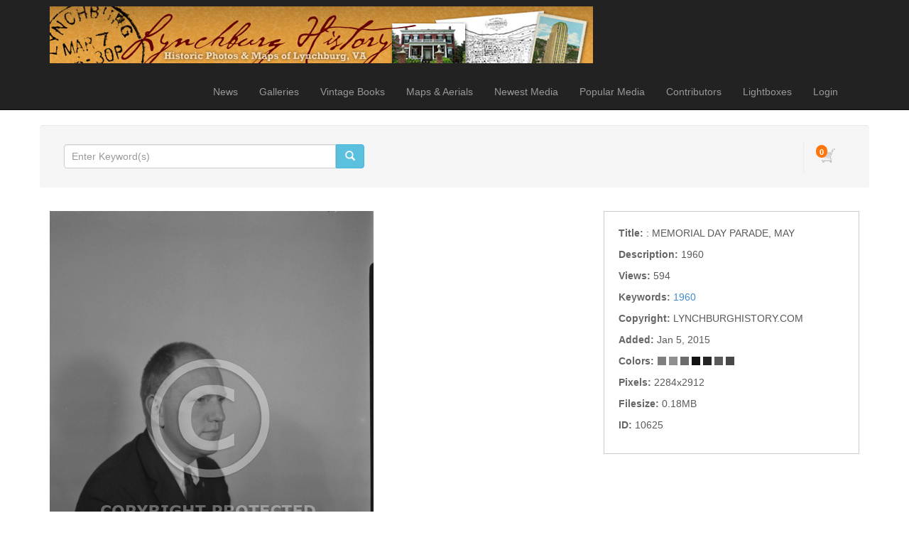

--- FILE ---
content_type: text/html; charset=UTF-8
request_url: http://lynchburghistory.com/media.details.php?mediaID=10625
body_size: 6067
content:
<!DOCTYPE HTML>
<html>
<head>
	<meta http-equiv="X-UA-Compatible" content="IE=edge">
<meta http-equiv="Content-Type" content="text/html; charset=utf-8">
<title> : MEMORIAL DAY PARADE, MAY &ndash; Lynchburg History</title>
<meta name="description" content="1960">
<meta name="keywords" content="1960">
<meta name="robots" content="index, follow">

<meta name="viewport" content="width=device-width, initial-scale=1.0">
<link href="http://lynchburghistory.com/assets/themes/modern/css/bootstrap.min.css" rel="stylesheet" media="screen">

<!-- HTML5 shim and Respond.js IE8 support of HTML5 elements and media queries -->
<!--[if lt IE 9]>
	<script src="http://lynchburghistory.com/assets/themes/modern/js/html5shiv.js"></script>
	<script src="http://lynchburghistory.com/assets/themes/modern/js/respond.min.js"></script>
<![endif]-->


<script type="text/javascript" src="http://lynchburghistory.com/assets/javascript/jquery/jquery.min.js"></script>

<script type="text/javascript" src="http://lynchburghistory.com/assets/javascript/shared.min.js"></script>
<script type="text/javascript" src="http://lynchburghistory.com/assets/themes/modern/js/theme.js"></script>
<script type="text/javascript" src="http://lynchburghistory.com/assets/javascript/public.min.js"></script>  
<script type="text/javascript" src="http://lynchburghistory.com/assets/jwplayer/jwplayer.min.js"></script>



<script type="text/javascript" language="javascript">
<!--
	var baseURL 	= 'http://lynchburghistory.com';
	var theme		= 'modern';
	var colorScheme	= 'style.main';
	var imgPath		= 'http://lynchburghistory.com/assets/themes/modern/images';
	var pageID		= 'mediaDetails';
	var pageMode	= '';
	var miniCart	= '1';	
	var browser 	= {  'mobile':'0',  'iOS':'0'  }
	
	
		/*
	* Disable right clicking
	*/
	$(function()
	{
		$(document).bind("contextmenu",function(e)
		{
       		return false;
    	});
	});
	
	/*
	* Currency Variables
	*/
	var numset = new Object();
	numset.cur_hide_denotation = 1;
	numset.cur_currency_id = '1';
	numset.cur_name = "United States Dollar";
	numset.cur_code = "USD";
	numset.cur_denotation = "$";
	numset.cur_denotation_reset = '$';
	numset.cur_decimal_separator = ".";
	numset.cur_decimal_places = 2;
	numset.cur_thousands_separator = ",";		
	numset.cur_pos_num_format = 1;
	numset.cur_neg_num_format = 7;
	numset.exchange_rate = 1;
	/*
	* Number Variables
	*/	
	numset.decimal_separator = ".";
	numset.decimal_places = 2;
	numset.thousands_separator = ",";		
	numset.neg_num_format = 1;
	numset.strip_ezeros = 0;
	/*
	* Tax values
	*/
	numset.tax_a = 0.000;
	numset.tax_b = 0.000;
	numset.tax_c = 0.000;
-->
</script>


	<link rel="stylesheet" type="text/css" href="http://lynchburghistory.com/assets/themes/modern/style.main.css">


	<script type="text/javascript" src="http://lynchburghistory.com/assets/javascript/media.details.js"></script>
	</head>
<body>
	<div id="overlay"></div>
<div id="workbox"></div>
<div id="hoverWindow"><div id="hoverWindowInner"></div></div>
	<div id="container">
			<nav class="navbar navbar-inverse navbar-static-top">
		<div class="container"><!-- Container is centered in page -->
			<!-- Brand and toggle get grouped for better mobile display -->
			<div class="navbar-header">
				<button type="button" class="navbar-toggle" data-toggle="collapse" data-target=".navbar-collapse">
					<span class="sr-only">Toggle navigation</span>
					<span class="icon-bar"></span>
					<span class="icon-bar"></span>
					<span class="icon-bar"></span>
				</button>
				<a href="http://lynchburghistory.com/index.php" class="navbar-brand"><img src="http://lynchburghistory.com/assets/logos/main.logo.jpg" id="mainLogo" class="img-responsive" style="margin-top: -6px;"></a>
			</div>
			<div class="collapse navbar-collapse">
				<ul class="nav navbar-nav topNav">
					<li id="navNews"><a href="http://lynchburghistory.com/news.php">News</a></li>											<li id="navGalleries"><a href="http://lynchburghistory.com/gallery.php?mode=gallery">Galleries</a></li>
					<li id="navBooks"><a href="http://lynchburghistory.com/content.php?id=78">Vintage Books</a></li>
					<li id="navMapsAerials"><a href="http://lynchburghistory.com/content.php?id=82">Maps & Aerials</a></li>
					<li id="navNewestMedia"><a href="http://lynchburghistory.com/gallery.php?mode=newest-media&page=1">Newest Media</a></li>					<li id="navPopularMedia"><a href="http://lynchburghistory.com/gallery.php?mode=popular-media&page=1">Popular Media</a></li>					<li id="navContributors"><a href="http://lynchburghistory.com/contributors.php">Contributors</a></li>										
																		<li><a href="http://lynchburghistory.com/lightboxes.php">Lightboxes</a></li>							<li><a href="http://lynchburghistory.com/login.php?jumpTo=members">Login</a></li>
							<!--<li><a href="http://lynchburghistory.com/create.account.php?jumpTo=members">Create An Account</a></li>-->
															</li>
					
				</ul>
			</div>
		</div>
	</nav>
		<div class="container infoBar well" style="border: 1px solid #FFF;">	
	
		
	<div class="row">		
				
		<div class="col-md-5">
			<form role="search" action="http://lynchburghistory.com/search.php" method="get" id="searchFormTest" class="navbar-form">			
			<input type="hidden" name="clearSearch" value="true">
				<div class="input-group">					
					<input type="text" class="form-control" placeholder="Enter Keyword(s)" name="searchPhrase" id="searchPhrase">
					<div class="input-group-btn">
						<button class="btn btn-info">
							<span class="glyphicon glyphicon-search"></span>
						</button>
					</div>					
				</div>
				<div style="margin-top: 6px;">
										<!--<a href="http://lynchburghistory.com/search.php">Advanced Search</a>-->
					
									</div>
			</form>		
		</div>
		
					

		<div class="col-md-7">
						
				<div class="nav navbar-right">
					<div id="headerCartBox">
						<div id="cartPreviewContainer">
							<div id="miniCartContainer"></div>
							<div style="float: left; position: relative;" class="viewCartLink"><p id="cartItemsCount">0</p><a href="http://lynchburghistory.com/cart.php"><img src="http://lynchburghistory.com/assets/themes/modern/images/cart.icon.png" alt="Your Cart"></a></div>
							<div style="float: left; display:none;" id="cartPreview">
								<a href="http://lynchburghistory.com/cart.php" class="viewCartLink">
								<span id="cartPreviewPrice" style="">$0.00</span><!-- with tax -->
																<span id="cartPreviewCredits" style="display: none;">0 </span> 								</a>
							</div>
						</div>
					</div>
				</div>
				
			<ul class="nav navbar-nav navbar-right">
											</ul>
		</div>
	</div>
</div>		
		<div class="container">
							
				
				<div class="row">
					<div class="col-md-12">
											</div>
				</div>
				
				<div class="row" style="margin-bottom: 10px;">
					<div class="col-md-12">
									
					</div>
				</div>
								
				<div class="row">					
					<div class="col-md-8 mediaPreviewCol">					
						<input type="hidden" value="10625" id="mediaID">						
													
															<div class="previewContainer"><img src="http://lynchburghistory.com/assets/cache/idNTI2MDE1OTliNDE1ZDY5-739952f64370f9f38df2d87c6586eaf6.jpg" title=" : MEMORIAL DAY PARADE, MAY" alt=" : MEMORIAL DAY PARADE, MAY" class="img-responsive"></div>
																			<div style="margin-top: 4px; overflow: auto; clear: both;">
							<p style="float: left; overflow: auto"></p>
							<p class="mediaPreviewContainerIcon addToLightboxButton" lightboxItemID="0" mediaID="10625"><img src="http://lynchburghistory.com/assets/themes/modern/images/lightbox.icon.0.png" id="addToLightboxButton10625" inLightbox="0"> Lightbox</p>							<p class="mediaPreviewContainerIcon emailToFriend" mediaID="10625"><img src="http://lynchburghistory.com/assets/themes/modern/images/email.icon.0.png"> Email</p>										
														<!--<p class="mediaPreviewContainerIcon clickToEnlarge" mediaID="10625"><img src="http://lynchburghistory.com/assets/themes/modern/images/enlarge.icon.0.png"> Enlarge</p>-->
						</div>
					</div>
									
					<div class="col-md-4">
						<ul class="mediaDetailsList">
																					<li>
									<span class="mediaDetailLabel mediaDetailLabeltitle" style="float: left;">Title:&nbsp;</span> 
																			<span class="mediaDetailValue mediaDetailValuetitle"> : MEMORIAL DAY PARADE, MAY</span>
																	</li>
																
																					<li>
									<span class="mediaDetailLabel mediaDetailLabeldescription" style="float: left;">Description:&nbsp;</span> 
																			<span class="mediaDetailValue mediaDetailValuedescription">1960</span>
																	</li>
																
																					<li>
									<span class="mediaDetailLabel mediaDetailLabelviews" style="float: left;">Views:&nbsp;</span> 
																			<span class="mediaDetailValue mediaDetailValueviews">594</span>
																	</li>
																
																					<li>
									<span class="mediaDetailLabel mediaDetailLabelkeywords" style="float: left;">Keywords:&nbsp;</span> 
																														<a href="http://lynchburghistory.com/search.php?clearSearch=true&searchPhrase=1960" class="colorLink">1960</a> 
																											</li>
																
																						
																					<li>
									<span class="mediaDetailLabel mediaDetailLabelcopyright" style="float: left;">Copyright:&nbsp;</span> 
																			<span class="mediaDetailValue mediaDetailValuecopyright">LYNCHBURGHISTORY.COM</span>
																	</li>
																
																						
																					<li>
									<span class="mediaDetailLabel mediaDetailLabeldate" style="float: left;">Added:&nbsp;</span> 
																			<span class="mediaDetailValue mediaDetailValuedate">Jan 5, 2015</span>
																	</li>
																
																					<li>
									<span class="mediaDetailLabel mediaDetailLabelcolorPalette" style="float: left;">Colors:&nbsp;</span> 
																														<span class="colorSwatch" style="background-color: #7e7e7e" title='#7e7e7e'></span>
																					<span class="colorSwatch" style="background-color: #909090" title='#909090'></span>
																					<span class="colorSwatch" style="background-color: #6c6c6c" title='#6c6c6c'></span>
																					<span class="colorSwatch" style="background-color: #121212" title='#121212'></span>
																					<span class="colorSwatch" style="background-color: #242424" title='#242424'></span>
																					<span class="colorSwatch" style="background-color: #5a5a5a" title='#5a5a5a'></span>
																					<span class="colorSwatch" style="background-color: #484848" title='#484848'></span>
																											</li>
																
																					<li>
									<span class="mediaDetailLabel mediaDetailLabelresolution" style="float: left;">Pixels:&nbsp;</span> 
																			<span class="mediaDetailValue mediaDetailValueresolution">2284x2912</span>
																	</li>
																
																					<li>
									<span class="mediaDetailLabel mediaDetailLabelfilesize" style="float: left;">Filesize:&nbsp;</span> 
																			<span class="mediaDetailValue mediaDetailValuefilesize">0.18MB</span>
																	</li>
																
																					<li>
									<span class="mediaDetailLabel mediaDetailLabelid" style="float: left;">ID:&nbsp;</span> 
																			<span class="mediaDetailValue mediaDetailValueid">10625</span>
																	</li>
																
																								</ul>
					</div>
				</div>
					
					<div class="row">
						<div class="col-md-12">					
							<ul id="mediaPurchaseTabsContainer" class="tabs">
								<li container="purchaseDigitalDownloads">Digital Downloads</li>								<li container="purchasePrints">Prints</li>																															</ul>
					
															<div class="mediaPurchaseContainers" id="purchaseDigitalDownloads" style="display: block">
																			<div class="purchaseRow">
											<h2><a href="http://lynchburghistory.com/digital.php?id=1&mediaID=10625" class="workboxLink workboxLinkAttach">Small Digital Download</a></h2>
											<!--0 - <br>-->
											<p class="purchaseListDescription">License: <strong>Editorial Use</strong> </p>											<p class="purchaseListDescription">Resolution: <strong>627 x 800 px</strong> <em>( 2.1" x 2.7" @ 300 dpi )</em></p>											<!--<br>-->
											<p class="purchaseListDescription">Format: <strong>jpeg</strong></p>																						<p class="purchaseListDescription"></p>
											<p class="purchaseListPrice"><span class="price">$3.00</span></p>											<a href="http://lynchburghistory.com/digital.php?id=1&mediaID=10625" class="workboxLink workboxLinkAttach btn btn-xs btn-primary">DOWNLOAD</a>
										</div>
																			<div class="purchaseRow">
											<h2><a href="http://lynchburghistory.com/digital.php?id=2&mediaID=10625" class="workboxLink workboxLinkAttach">Medium Digital Download</a></h2>
											<!--0 - <br>-->
											<p class="purchaseListDescription">License: <strong>Editorial Use</strong> </p>											<p class="purchaseListDescription">Resolution: <strong>941 x 1200 px</strong> <em>( 3.1" x 4" @ 300 dpi )</em></p>											<!--<br>-->
											<p class="purchaseListDescription">Format: <strong>jpg</strong></p>																						<p class="purchaseListDescription"></p>
											<p class="purchaseListPrice"><span class="price">$10.00</span></p>											<a href="http://lynchburghistory.com/digital.php?id=2&mediaID=10625" class="workboxLink workboxLinkAttach btn btn-xs btn-primary">DOWNLOAD</a>
										</div>
																	</div>
														
							
															<div class="mediaPurchaseContainers" id="purchasePrints">
																			<div class="purchaseRow">
																						<h2><a href="http://lynchburghistory.com/print.php?id=1&mediaID=10625" class="workboxLink workboxLinkAttach">5 x 7 Print</a></h2>
											<p class="purchaseListDescription">high quality 5 x 7 print on archival paper</p>
											<p class="purchaseListPrice"><span class="price">$15.00</span></p>
											<a href="http://lynchburghistory.com/cart.php?mode=add&type=print&id=1&mediaID=10625" class="btn btn-xs btn-primary  miniCartLink" rel="nofollow">ADD TO CART</a>										</div>
																			<div class="purchaseRow">
																						<h2><a href="http://lynchburghistory.com/print.php?id=2&mediaID=10625" class="workboxLink workboxLinkAttach">8 x 10 Print</a></h2>
											<p class="purchaseListDescription">high quality 8 x 10 print on archival paper</p>
											<p class="purchaseListPrice"><span class="price">$20.00</span></p>
											<a href="http://lynchburghistory.com/cart.php?mode=add&type=print&id=2&mediaID=10625" class="btn btn-xs btn-primary  miniCartLink" rel="nofollow">ADD TO CART</a>										</div>
																			<div class="purchaseRow">
																						<h2><a href="http://lynchburghistory.com/print.php?id=3&mediaID=10625" class="workboxLink workboxLinkAttach">11 x 14 print</a></h2>
											<p class="purchaseListDescription">high quality 11 x 14 print on archival paper</p>
											<p class="purchaseListPrice"><span class="price">$25.00</span></p>
											<a href="http://lynchburghistory.com/cart.php?mode=add&type=print&id=3&mediaID=10625" class="btn btn-xs btn-primary  miniCartLink" rel="nofollow">ADD TO CART</a>										</div>
																	</div>
														
							
														
							
														
							
														
						</div>
					</div>
					
					<div class="row">
						<div class="col-md-12">
							
							<div id="mediaExtraInfoDG" style="margin-bottom: 30px;">
								<ul class="tabs">
									<li container="similarMediaDGC">Similar Media</li>									<li container="commentsDGC">Comments</li>																		<li container="iptcDGC">IPTC</li>									<li container="exifDGC">EXIF</li>																	</ul>
																	<div class="dataGroupContainer" id="similarMediaDGC">
										<div id="mediaSimilarPhotos" mediaID="10625" galleryID="" galleryMode="" style="overflow: auto; min-height: 30px;"></div>
									</div>
																									<div class="dataGroupContainer" id="commentsDGC">
										<p class="notice" id="newCommentMessage"></p>
																					<form action="" id="newCommentForm" method="post" class="form-group">
												<input type="hidden" name="action" value="newComment">
												<input type="hidden" name="formKey" value="D8F2ADBA880BDE20133398F21ED4AF57">						
												<div id="newCommentContainer">
													Add New Comment <img src="http://lynchburghistory.com/assets/themes/modern/images/down.arrow.png"><br>								
													<textarea class="form-control" name="newComment" id="newComment"></textarea><br>
													<input type="submit" value="SUBMIT" style="float: right;" class="btn btn-xs btn-primary">
												</div>
											</form>
																				<div id="mediaComments" mediaID="10625" style="min-height: 30px;"></div>
									</div>
																								
																	<div class="dataGroupContainer" id="iptcDGC">
										<ul style="color: #999">
																																				<li>
														<span class="mediaDetailLabel mediaDetailLabeliptc_title">Title</span>: 
														<span class="mediaDetailValue mediaDetailValueiptc_title">MEMORIAL DAY PARADE, MAY</span>
													</li>
																																																<li>
														<span class="mediaDetailLabel mediaDetailLabeliptc_description">Description</span>: 
														<span class="mediaDetailValue mediaDetailValueiptc_description">1960</span>
													</li>
																																																																							<li>
														<span class="mediaDetailLabel mediaDetailLabeliptc_date_created">Date Created</span>: 
														<span class="mediaDetailValue mediaDetailValueiptc_date_created">0000-00-00 00:00:00</span>
													</li>
																																																<li>
														<span class="mediaDetailLabel mediaDetailLabeliptc_author">Author</span>: 
														<span class="mediaDetailValue mediaDetailValueiptc_author">JIMMIE RAY</span>
													</li>
																																																																																																																																																																																																																																																															<li>
														<span class="mediaDetailLabel mediaDetailLabeliptc_copyright_notice">Copyright Notice</span>: 
														<span class="mediaDetailValue mediaDetailValueiptc_copyright_notice">LYNCHBURGHISTORY.COM</span>
													</li>
																																	</ul>
									</div>
																
																	<div class="dataGroupContainer" id="exifDGC">
										<ul style="color: #999">
																																				<li>
														<span class="mediaDetailLabel mediaDetailLabelexif_FileName">Filename</span>: 
														<span class="mediaDetailValue mediaDetailValueexif_FileName">JR_1960-25.jpg</span>
													</li>
																																																<li>
														<span class="mediaDetailLabel mediaDetailLabelexif_FileDateTime">File Date/Time</span>: 
														<span class="mediaDetailValue mediaDetailValueexif_FileDateTime">1420515608</span>
													</li>
																																																<li>
														<span class="mediaDetailLabel mediaDetailLabelexif_FileSize">File Size</span>: 
														<span class="mediaDetailValue mediaDetailValueexif_FileSize">185094</span>
													</li>
																																																<li>
														<span class="mediaDetailLabel mediaDetailLabelexif_FileType">File Type</span>: 
														<span class="mediaDetailValue mediaDetailValueexif_FileType">2</span>
													</li>
																																																<li>
														<span class="mediaDetailLabel mediaDetailLabelexif_MimeType">Mime Type</span>: 
														<span class="mediaDetailValue mediaDetailValueexif_MimeType">image/jpeg</span>
													</li>
																																																<li>
														<span class="mediaDetailLabel mediaDetailLabelexif_SectionsFound">Sections Found</span>: 
														<span class="mediaDetailValue mediaDetailValueexif_SectionsFound">ANY_TAG, IFD0, THUMBNAIL, EXIF</span>
													</li>
																																																<li>
														<span class="mediaDetailLabel mediaDetailLabelexif_ImageDescription">Image Description</span>: 
														<span class="mediaDetailValue mediaDetailValueexif_ImageDescription">1960</span>
													</li>
																																																<li>
														<span class="mediaDetailLabel mediaDetailLabelexif_Make">Make</span>: 
														<span class="mediaDetailValue mediaDetailValueexif_Make">Canon</span>
													</li>
																																																<li>
														<span class="mediaDetailLabel mediaDetailLabelexif_Model">Model</span>: 
														<span class="mediaDetailValue mediaDetailValueexif_Model">Canon PowerShot Pro1</span>
													</li>
																																																<li>
														<span class="mediaDetailLabel mediaDetailLabelexif_Orientation">Orientation</span>: 
														<span class="mediaDetailValue mediaDetailValueexif_Orientation">1</span>
													</li>
																																																<li>
														<span class="mediaDetailLabel mediaDetailLabelexif_XResolution">XResolution</span>: 
														<span class="mediaDetailValue mediaDetailValueexif_XResolution">3000000/10000</span>
													</li>
																																																<li>
														<span class="mediaDetailLabel mediaDetailLabelexif_YResolution">YResolution</span>: 
														<span class="mediaDetailValue mediaDetailValueexif_YResolution">3000000/10000</span>
													</li>
																																																<li>
														<span class="mediaDetailLabel mediaDetailLabelexif_ResolutionUnit">Resolution Unit</span>: 
														<span class="mediaDetailValue mediaDetailValueexif_ResolutionUnit">2</span>
													</li>
																																																<li>
														<span class="mediaDetailLabel mediaDetailLabelexif_Software">Software</span>: 
														<span class="mediaDetailValue mediaDetailValueexif_Software">Adobe Photoshop CS3 Macintosh</span>
													</li>
																																																<li>
														<span class="mediaDetailLabel mediaDetailLabelexif_DateTime">Date/Time</span>: 
														<span class="mediaDetailValue mediaDetailValueexif_DateTime">2008:12:09 10:47:09</span>
													</li>
																																																																							<li>
														<span class="mediaDetailLabel mediaDetailLabelexif_Exif_IFD_Pointer">Exif IFD Pointer</span>: 
														<span class="mediaDetailValue mediaDetailValueexif_Exif_IFD_Pointer">360</span>
													</li>
																																																																							<li>
														<span class="mediaDetailLabel mediaDetailLabelexif_ExposureTime">Exposure Time</span>: 
														<span class="mediaDetailValue mediaDetailValueexif_ExposureTime">1/125</span>
													</li>
																																																<li>
														<span class="mediaDetailLabel mediaDetailLabelexif_FNumber">FNumber</span>: 
														<span class="mediaDetailValue mediaDetailValueexif_FNumber">35/10</span>
													</li>
																																																																																														<li>
														<span class="mediaDetailLabel mediaDetailLabelexif_ExifVersion">Exif Version</span>: 
														<span class="mediaDetailValue mediaDetailValueexif_ExifVersion">0221</span>
													</li>
																																																<li>
														<span class="mediaDetailLabel mediaDetailLabelexif_DateTimeOriginal">Date/Time Original</span>: 
														<span class="mediaDetailValue mediaDetailValueexif_DateTimeOriginal">2008:06:17 14:55:28</span>
													</li>
																																																<li>
														<span class="mediaDetailLabel mediaDetailLabelexif_DateTimeDigitized">Date/Time Digitized</span>: 
														<span class="mediaDetailValue mediaDetailValueexif_DateTimeDigitized">2008:06:17 14:55:28</span>
													</li>
																																																<li>
														<span class="mediaDetailLabel mediaDetailLabelexif_ComponentsConfiguration">Components Configuration</span>: 
														<span class="mediaDetailValue mediaDetailValueexif_ComponentsConfiguration"> </span>
													</li>
																																																<li>
														<span class="mediaDetailLabel mediaDetailLabelexif_ShutterSpeedValue">Shutter Speed Value</span>: 
														<span class="mediaDetailValue mediaDetailValueexif_ShutterSpeedValue">223/32</span>
													</li>
																																																<li>
														<span class="mediaDetailLabel mediaDetailLabelexif_ApertureValue">Aperture Value</span>: 
														<span class="mediaDetailValue mediaDetailValueexif_ApertureValue">116/32</span>
													</li>
																																																<li>
														<span class="mediaDetailLabel mediaDetailLabelexif_MeteringMode">Metering Mode</span>: 
														<span class="mediaDetailValue mediaDetailValueexif_MeteringMode">5</span>
													</li>
																																																<li>
														<span class="mediaDetailLabel mediaDetailLabelexif_Flash">Flash</span>: 
														<span class="mediaDetailValue mediaDetailValueexif_Flash">16</span>
													</li>
																																																<li>
														<span class="mediaDetailLabel mediaDetailLabelexif_FocalLength">Focal Length</span>: 
														<span class="mediaDetailValue mediaDetailValueexif_FocalLength">515/32</span>
													</li>
																																																<li>
														<span class="mediaDetailLabel mediaDetailLabelexif_FlashPixVersion">Flash Pix Version</span>: 
														<span class="mediaDetailValue mediaDetailValueexif_FlashPixVersion">0100</span>
													</li>
																																																<li>
														<span class="mediaDetailLabel mediaDetailLabelexif_ColorSpace">Color Space</span>: 
														<span class="mediaDetailValue mediaDetailValueexif_ColorSpace">65535</span>
													</li>
																																																<li>
														<span class="mediaDetailLabel mediaDetailLabelexif_ExifImageWidth">Exif Image Width</span>: 
														<span class="mediaDetailValue mediaDetailValueexif_ExifImageWidth">2284</span>
													</li>
																																																<li>
														<span class="mediaDetailLabel mediaDetailLabelexif_ExifImageLength">Exif Image Length</span>: 
														<span class="mediaDetailValue mediaDetailValueexif_ExifImageLength">2912</span>
													</li>
																																																<li>
														<span class="mediaDetailLabel mediaDetailLabelexif_SensingMethod">Sensing Method</span>: 
														<span class="mediaDetailValue mediaDetailValueexif_SensingMethod">2</span>
													</li>
																																																																																																																																																																																																																																																																																																																																																																																																																																								</ul>
									</div>
																
								
															</div>
									
					</div>
				</div>
				
			</div>
			
			
		</div>
		
		
				
		<footer>
			<div><br />
</div>
		<div class="container">
		<div class="row">
			<div class="col-md-3">
				Copyright &copy; 2026 <a href="http://lynchburghistory.com">Blackwell Press</a><br>All Rights Reserved.
			</div>
			<div class="col-md-3">
								<ul>
					<li><strong>RSS</strong></li>
																			</ul>
							</div>
			<div class="col-md-3">
				<ul style="margin-bottom: 10px;">
					<li><a href="http://lynchburghistory.com/contact.php">Contact Us</a></li>					<li><a href="http://lynchburghistory.com/about.php">About Us</a></li>										
					<li><a href="http://lynchburghistory.com/terms.of.use.php">Terms Of Use</a></li>					<li><a href="http://lynchburghistory.com/privacy.policy.php">Privacy Policy</a></li>					<li><a href="http://lynchburghistory.com/purchase.agreement.php">Purchase Agreement</a></li>				</ul>
				&nbsp;			</div>
			<div class="col-md-3 text-right">
									<!-- Powered By PhotoStore | Sell Your Photos Online -->
					<p id="poweredBy">Powered By <a href="http://www.ktools.net/photostore/" target="_blank" class="photostoreLink" title="Powered By PhotoStore | Sell Your Photos Online">PhotoStore</a><br><a href="http://www.ktools.net/photostore/" target="_blank" class="sellPhotos">Sell Photos Online</a></p>
							</div>
		</div>
	</div>
	<div id="statsCode"></div>
</footer>
<script src="http://lynchburghistory.com/assets/themes/modern/js/bootstrap.min.js"></script>


    </div>
</body>
</html>

--- FILE ---
content_type: text/html; charset=UTF-8
request_url: http://lynchburghistory.com/similar.media.php?mediaID=10625&galleryID=&galleryMode=
body_size: 461
content:
<script type="text/javascript" src="http://lynchburghistory.com/assets/javascript/similar.media.js"></script>
	<div id="mediaListContainer" style="margin: 0; padding: 0;">
					<p class="mediaThumbContainer similarMedia" id="thumb10626"><a href="http://lynchburghistory.com/media.details.php?mediaID=10626"><img src="http://lynchburghistory.com/image.php?mediaID=NjI2MDE1OTliNDE1ZDY5&type=thumb&folderID=NTE1OTliNDE1ZDY5&size=100&crop=60" class="mediaThumb showHoverWindow" mediaID="NjI2MDE1OTliNDE1ZDY5"></a></p>
					<p class="mediaThumbContainer similarMedia" id="thumb10624"><a href="http://lynchburghistory.com/media.details.php?mediaID=10624"><img src="http://lynchburghistory.com/image.php?mediaID=NDI2MDE1OTliNDE1ZDY5&type=thumb&folderID=NTE1OTliNDE1ZDY5&size=100&crop=60" class="mediaThumb showHoverWindow" mediaID="NDI2MDE1OTliNDE1ZDY5"></a></p>
					<p class="mediaThumbContainer similarMedia" id="thumb10623"><a href="http://lynchburghistory.com/media.details.php?mediaID=10623"><img src="http://lynchburghistory.com/image.php?mediaID=MzI2MDE1OTliNDE1ZDY5&type=thumb&folderID=NTE1OTliNDE1ZDY5&size=100&crop=60" class="mediaThumb showHoverWindow" mediaID="MzI2MDE1OTliNDE1ZDY5"></a></p>
					<p class="mediaThumbContainer similarMedia" id="thumb10627"><a href="http://lynchburghistory.com/media.details.php?mediaID=10627"><img src="http://lynchburghistory.com/image.php?mediaID=NzI2MDE1OTliNDE1ZDY5&type=thumb&folderID=NTE1OTliNDE1ZDY5&size=100&crop=60" class="mediaThumb showHoverWindow" mediaID="NzI2MDE1OTliNDE1ZDY5"></a></p>
					<p class="mediaThumbContainer similarMedia" id="thumb10628"><a href="http://lynchburghistory.com/media.details.php?mediaID=10628"><img src="http://lynchburghistory.com/image.php?mediaID=ODI2MDE1OTliNDE1ZDY5&type=thumb&folderID=NTE1OTliNDE1ZDY5&size=100&crop=60" class="mediaThumb showHoverWindow" mediaID="ODI2MDE1OTliNDE1ZDY5"></a></p>
					<p class="mediaThumbContainer similarMedia" id="thumb10631"><a href="http://lynchburghistory.com/media.details.php?mediaID=10631"><img src="http://lynchburghistory.com/image.php?mediaID=MTM2MDE1OTliNDE1ZDY5&type=thumb&folderID=NTE1OTliNDE1ZDY5&size=100&crop=60" class="mediaThumb showHoverWindow" mediaID="MTM2MDE1OTliNDE1ZDY5"></a></p>
					<p class="mediaThumbContainer similarMedia" id="thumb10630"><a href="http://lynchburghistory.com/media.details.php?mediaID=10630"><img src="http://lynchburghistory.com/image.php?mediaID=MDM2MDE1OTliNDE1ZDY5&type=thumb&folderID=NTE1OTliNDE1ZDY5&size=100&crop=60" class="mediaThumb showHoverWindow" mediaID="MDM2MDE1OTliNDE1ZDY5"></a></p>
					<p class="mediaThumbContainer similarMedia" id="thumb10629"><a href="http://lynchburghistory.com/media.details.php?mediaID=10629"><img src="http://lynchburghistory.com/image.php?mediaID=OTI2MDE1OTliNDE1ZDY5&type=thumb&folderID=NTE1OTliNDE1ZDY5&size=100&crop=60" class="mediaThumb showHoverWindow" mediaID="OTI2MDE1OTliNDE1ZDY5"></a></p>
					<p class="mediaThumbContainer similarMedia" id="thumb10622"><a href="http://lynchburghistory.com/media.details.php?mediaID=10622"><img src="http://lynchburghistory.com/image.php?mediaID=MjI2MDE1OTliNDE1ZDY5&type=thumb&folderID=NTE1OTliNDE1ZDY5&size=100&crop=60" class="mediaThumb showHoverWindow" mediaID="MjI2MDE1OTliNDE1ZDY5"></a></p>
			</div>
